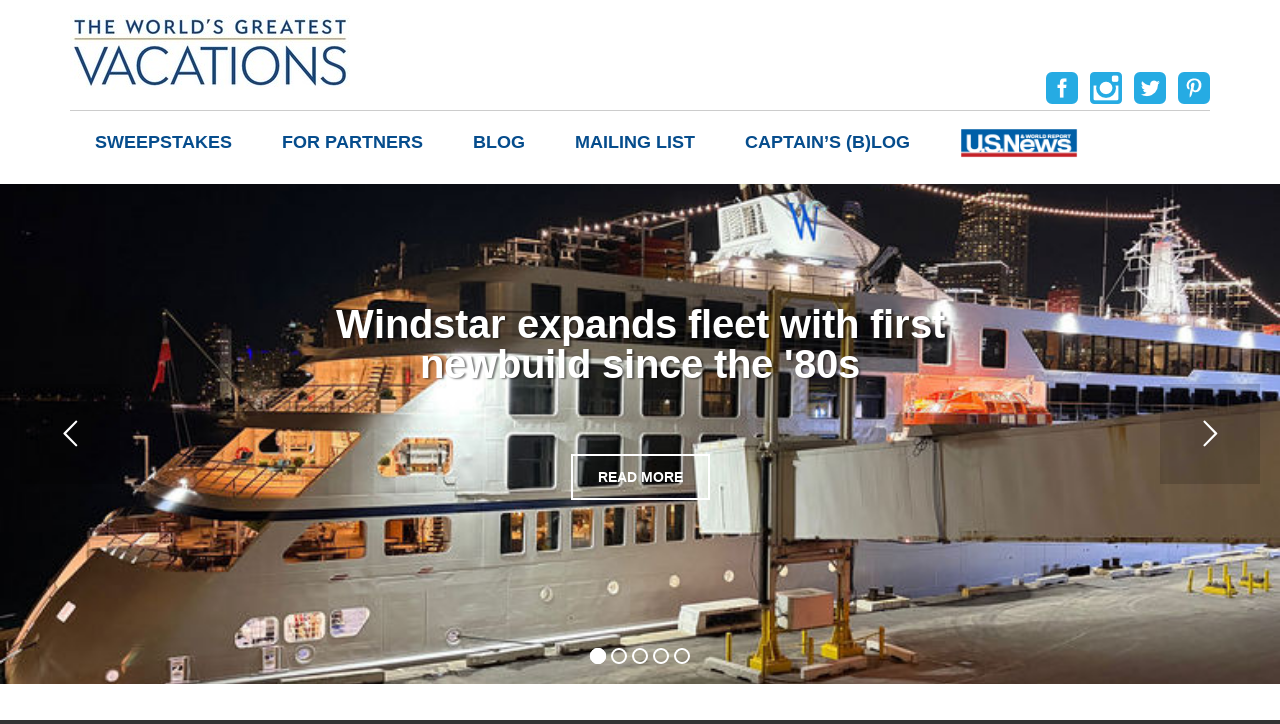

--- FILE ---
content_type: text/html; charset=UTF-8
request_url: https://www.theworldsgreatestvacations.com/?slide=09b_cruiseone
body_size: 19147
content:
<!DOCTYPE html>
<html lang="en-US"
	prefix="og: https://ogp.me/ns#" >
<head>
	<meta charset="UTF-8">
	<meta name="viewport" content="width=device-width">
	<title>The World&#039;s Greatest Vacations |</title>
	<link rel="profile" href="https://gmpg.org/xfn/11">
	<link rel="pingback" href="https://www.theworldsgreatestvacations.com/xmlrpc.php">
	<link rel="shortcut icon" href="https://www.theworldsgreatestvacations.com/wp-content/themes/twgv/favicon.ico" /> 
	<link href='https://fonts.googleapis.com/css?family=Montserrat:400,700' rel='stylesheet' type='text/css'>
	<link href='https://www.theworldsgreatestvacations.com/wp-content/themes/twgv/css/bootstrap.min.css' rel='stylesheet' media="screen">  
	 
	<!--[if lt IE 9]>
	<script src="https://www.theworldsgreatestvacations.com/wp-content/themes/twgv/js/html5.js"></script>
	<![endif]-->
	
	  
<!-- All In One SEO Pack 3.7.1[155,197] -->
<meta name="description"  content="The definitive resource for exclusive travel opportunities from only the world&#039;s greatest vacations. Valuable insider&#039;s information about the best vacation deals." />

<meta name="keywords"  content="Vacation" />
<link rel="next" href="https://www.theworldsgreatestvacations.com/page/2/?slide=09b_cruiseone" />

<script type="application/ld+json" class="aioseop-schema">{"@context":"https://schema.org","@graph":[{"@type":"Organization","@id":"https://www.theworldsgreatestvacations.com/#organization","url":"https://www.theworldsgreatestvacations.com/","name":"The World&#039;s Greatest Vacations","sameAs":[]},{"@type":"WebSite","@id":"https://www.theworldsgreatestvacations.com/#website","url":"https://www.theworldsgreatestvacations.com/","name":"The World&#039;s Greatest Vacations","publisher":{"@id":"https://www.theworldsgreatestvacations.com/#organization"}},{"@type":"WebPage","@id":"https://www.theworldsgreatestvacations.com#webpage","url":"https://www.theworldsgreatestvacations.com","inLanguage":"en-US","name":"The World&#039;s Greatest Vacations","isPartOf":{"@id":"https://www.theworldsgreatestvacations.com/#website"},"breadcrumb":{"@id":"https://www.theworldsgreatestvacations.com#breadcrumblist"},"description":"The definitive resource for exclusive travel opportunities from only the world&#039;s greatest vacations. Valuable insider&#039;s information about the best vacation deals.","about":{"@id":"https://www.theworldsgreatestvacations.com/#organization"}},{"@type":"BreadcrumbList","@id":"https://www.theworldsgreatestvacations.com#breadcrumblist","itemListElement":[{"@type":"ListItem","position":1,"item":{"@type":"WebPage","@id":"https://www.theworldsgreatestvacations.com/","url":"https://www.theworldsgreatestvacations.com/","name":"The World&#039;s Greatest Vacations"}}]}]}</script>
<link rel="canonical" href="https://www.theworldsgreatestvacations.com/" />
<meta property="og:type" content="website" />
<meta property="og:title" content="The World&#039;s Greatest Vacations" />
<meta property="og:url" content="https://www.theworldsgreatestvacations.com/" />
<meta property="og:site_name" content="The World&#039;s Greatest Vacations" />
<meta property="og:image" content="https://www.theworldsgreatestvacations.com/wp-content/uploads/2022/02/ca826e0e-9367-4d46-bfed-acb93a8bcb72.jpg" />
<meta property="og:image:width" content="1200" />
<meta property="og:image:height" content="630" />
<meta property="og:image:secure_url" content="https://www.theworldsgreatestvacations.com/wp-content/uploads/2022/02/ca826e0e-9367-4d46-bfed-acb93a8bcb72.jpg" />
<meta name="twitter:card" content="summary" />
<meta name="twitter:title" content="The World&#039;s Greatest Vacations" />
<meta name="twitter:image" content="https://www.theworldsgreatestvacations.com/wp-content/uploads/2022/02/ca826e0e-9367-4d46-bfed-acb93a8bcb72.jpg" />
			<script type="text/javascript" >
				window.ga=window.ga||function(){(ga.q=ga.q||[]).push(arguments)};ga.l=+new Date;
				ga('create', 'UA-35224426-1', 'auto');
				// Plugins
				
				ga('send', 'pageview');
			</script>
			<script async src="https://www.google-analytics.com/analytics.js"></script>
			<!-- All In One SEO Pack -->
<script type='text/javascript'>console.log('PixelYourSite Free version 7.2.0');</script>
<link rel='dns-prefetch' href='//www.theworldsgreatestvacations.com' />
<link rel='dns-prefetch' href='//s.w.org' />
		<script type="text/javascript">
			window._wpemojiSettings = {"baseUrl":"https:\/\/s.w.org\/images\/core\/emoji\/13.0.0\/72x72\/","ext":".png","svgUrl":"https:\/\/s.w.org\/images\/core\/emoji\/13.0.0\/svg\/","svgExt":".svg","source":{"concatemoji":"https:\/\/www.theworldsgreatestvacations.com\/wp-includes\/js\/wp-emoji-release.min.js?ver=5.5.3"}};
			!function(e,a,t){var r,n,o,i,p=a.createElement("canvas"),s=p.getContext&&p.getContext("2d");function c(e,t){var a=String.fromCharCode;s.clearRect(0,0,p.width,p.height),s.fillText(a.apply(this,e),0,0);var r=p.toDataURL();return s.clearRect(0,0,p.width,p.height),s.fillText(a.apply(this,t),0,0),r===p.toDataURL()}function l(e){if(!s||!s.fillText)return!1;switch(s.textBaseline="top",s.font="600 32px Arial",e){case"flag":return!c([127987,65039,8205,9895,65039],[127987,65039,8203,9895,65039])&&(!c([55356,56826,55356,56819],[55356,56826,8203,55356,56819])&&!c([55356,57332,56128,56423,56128,56418,56128,56421,56128,56430,56128,56423,56128,56447],[55356,57332,8203,56128,56423,8203,56128,56418,8203,56128,56421,8203,56128,56430,8203,56128,56423,8203,56128,56447]));case"emoji":return!c([55357,56424,8205,55356,57212],[55357,56424,8203,55356,57212])}return!1}function d(e){var t=a.createElement("script");t.src=e,t.defer=t.type="text/javascript",a.getElementsByTagName("head")[0].appendChild(t)}for(i=Array("flag","emoji"),t.supports={everything:!0,everythingExceptFlag:!0},o=0;o<i.length;o++)t.supports[i[o]]=l(i[o]),t.supports.everything=t.supports.everything&&t.supports[i[o]],"flag"!==i[o]&&(t.supports.everythingExceptFlag=t.supports.everythingExceptFlag&&t.supports[i[o]]);t.supports.everythingExceptFlag=t.supports.everythingExceptFlag&&!t.supports.flag,t.DOMReady=!1,t.readyCallback=function(){t.DOMReady=!0},t.supports.everything||(n=function(){t.readyCallback()},a.addEventListener?(a.addEventListener("DOMContentLoaded",n,!1),e.addEventListener("load",n,!1)):(e.attachEvent("onload",n),a.attachEvent("onreadystatechange",function(){"complete"===a.readyState&&t.readyCallback()})),(r=t.source||{}).concatemoji?d(r.concatemoji):r.wpemoji&&r.twemoji&&(d(r.twemoji),d(r.wpemoji)))}(window,document,window._wpemojiSettings);
		</script>
		<style type="text/css">
img.wp-smiley,
img.emoji {
	display: inline !important;
	border: none !important;
	box-shadow: none !important;
	height: 1em !important;
	width: 1em !important;
	margin: 0 .07em !important;
	vertical-align: -0.1em !important;
	background: none !important;
	padding: 0 !important;
}
</style>
	<link rel='stylesheet' id='bxslider-css-css'  href='https://www.theworldsgreatestvacations.com/wp-content/plugins/kiwi-logo-carousel/third-party/jquery.bxslider/jquery.bxslider.css?ver=5.5.3' type='text/css' media='' />
<link rel='stylesheet' id='kiwi-logo-carousel-styles-css'  href='https://www.theworldsgreatestvacations.com/wp-content/plugins/kiwi-logo-carousel/custom-styles.css?ver=5.5.3' type='text/css' media='' />
<link rel='stylesheet' id='sb_instagram_styles-css'  href='https://www.theworldsgreatestvacations.com/wp-content/plugins/instagram-feed/css/sbi-styles.min.css?ver=2.5.4' type='text/css' media='all' />
<link rel='stylesheet' id='wp-block-library-css'  href='https://www.theworldsgreatestvacations.com/wp-includes/css/dist/block-library/style.min.css?ver=5.5.3' type='text/css' media='all' />
<link rel='stylesheet' id='easy-facebook-likebox-custom-fonts-css'  href='https://www.theworldsgreatestvacations.com/wp-content/plugins/easy-facebook-likebox/frontend/assets/css/esf-custom-fonts.css?ver=5.5.3' type='text/css' media='all' />
<link rel='stylesheet' id='easy-facebook-likebox-popup-styles-css'  href='https://www.theworldsgreatestvacations.com/wp-content/plugins/easy-facebook-likebox/facebook/frontend/assets/css/magnific-popup.css?ver=6.0.1' type='text/css' media='all' />
<link rel='stylesheet' id='easy-facebook-likebox-frontend-css'  href='https://www.theworldsgreatestvacations.com/wp-content/plugins/easy-facebook-likebox/facebook/frontend/assets/css/easy-facebook-likebox-frontend.css?ver=6.0.1' type='text/css' media='all' />
<link rel='stylesheet' id='easy-facebook-likebox-customizer-style-css'  href='https://www.theworldsgreatestvacations.com/wp-admin/admin-ajax.php?action=easy-facebook-likebox-customizer-style&#038;ver=6.0.1' type='text/css' media='all' />
<link rel='stylesheet' id='meteor-slides-css'  href='https://www.theworldsgreatestvacations.com/wp-content/plugins/meteor-slides/css/meteor-slides.css?ver=1.0' type='text/css' media='all' />
<link rel='stylesheet' id='layout-style-css'  href='https://www.theworldsgreatestvacations.com/wp-content/plugins/omega-legacy/layout.css?ver=5.5.3' type='text/css' media='all' />
<link rel='stylesheet' id='rs-plugin-settings-css'  href='https://www.theworldsgreatestvacations.com/wp-content/plugins/revslider/public/assets/css/settings.css?ver=5.1.6' type='text/css' media='all' />
<style id='rs-plugin-settings-inline-css' type='text/css'>
#rs-demo-id {}
</style>
<link rel='stylesheet' id='topbar-css'  href='https://www.theworldsgreatestvacations.com/wp-content/plugins/top-bar/inc/../css/topbar_style.css?ver=5.5.3' type='text/css' media='all' />
<link rel='stylesheet' id='wp-lightbox-2.min.css-css'  href='https://www.theworldsgreatestvacations.com/wp-content/plugins/wp-lightbox-2/styles/lightbox.min.css?ver=1.3.4' type='text/css' media='all' />
<link rel='stylesheet' id='twentythirteen-style-css'  href='https://www.theworldsgreatestvacations.com/wp-content/themes/twgv/style.css?ver=2015-07-18' type='text/css' media='all' />
<link rel='stylesheet' id='dflip-icons-style-css'  href='https://www.theworldsgreatestvacations.com/wp-content/plugins/3d-flipbook-dflip-lite/assets/css/themify-icons.min.css?ver=1.7.3.8' type='text/css' media='all' />
<link rel='stylesheet' id='dflip-style-css'  href='https://www.theworldsgreatestvacations.com/wp-content/plugins/3d-flipbook-dflip-lite/assets/css/dflip.min.css?ver=1.7.3.8' type='text/css' media='all' />
<link rel='stylesheet' id='esf-custom-fonts-css'  href='https://www.theworldsgreatestvacations.com/wp-content/plugins/easy-facebook-likebox/frontend/assets/css/esf-custom-fonts.css?ver=5.5.3' type='text/css' media='all' />
<link rel='stylesheet' id='esf-insta-frontend-css'  href='https://www.theworldsgreatestvacations.com/wp-content/plugins/easy-facebook-likebox//instagram/frontend/assets/css/esf-insta-frontend.css?ver=5.5.3' type='text/css' media='all' />
<link rel='stylesheet' id='esf-insta-customizer-style-css'  href='https://www.theworldsgreatestvacations.com/wp-admin/admin-ajax.php?action=esf-insta-customizer-style&#038;ver=5.5.3' type='text/css' media='all' />
<link rel='stylesheet' id='tablepress-default-css'  href='https://www.theworldsgreatestvacations.com/wp-content/tablepress-combined.min.css?ver=11' type='text/css' media='all' />
<script type='text/javascript' src='https://www.theworldsgreatestvacations.com/wp-includes/js/jquery/jquery.js?ver=1.12.4-wp' id='jquery-core-js'></script>
<script type='text/javascript' src='https://www.theworldsgreatestvacations.com/wp-content/plugins/easy-facebook-likebox/facebook/frontend/assets/js/jquery.magnific-popup.min.js?ver=6.0.1' id='easy-facebook-likebox-popup-script-js'></script>
<script type='text/javascript' src='https://www.theworldsgreatestvacations.com/wp-content/plugins/easy-facebook-likebox/facebook/frontend/assets/js/jquery.cookie.js?ver=6.0.1' id='easy-facebook-likebox-cookie-script-js'></script>
<script type='text/javascript' id='easy-facebook-likebox-public-script-js-extra'>
/* <![CDATA[ */
var public_ajax = {"ajax_url":"https:\/\/www.theworldsgreatestvacations.com\/wp-admin\/admin-ajax.php","efbl_is_fb_pro":""};
/* ]]> */
</script>
<script type='text/javascript' src='https://www.theworldsgreatestvacations.com/wp-content/plugins/easy-facebook-likebox/facebook/frontend/assets/js/public.js?ver=6.0.1' id='easy-facebook-likebox-public-script-js'></script>
<script type='text/javascript' src='https://www.theworldsgreatestvacations.com/wp-content/plugins/meteor-slides/js/jquery.cycle.all.js?ver=5.5.3' id='jquery-cycle-js'></script>
<script type='text/javascript' src='https://www.theworldsgreatestvacations.com/wp-content/plugins/meteor-slides/js/jquery.metadata.v2.js?ver=5.5.3' id='jquery-metadata-js'></script>
<script type='text/javascript' src='https://www.theworldsgreatestvacations.com/wp-content/plugins/meteor-slides/js/jquery.touchwipe.1.1.1.js?ver=5.5.3' id='jquery-touchwipe-js'></script>
<script type='text/javascript' id='meteorslides-script-js-extra'>
/* <![CDATA[ */
var meteorslidessettings = {"meteorslideshowspeed":"2000","meteorslideshowduration":"5000","meteorslideshowheight":"450","meteorslideshowwidth":"700","meteorslideshowtransition":"scrollHorz"};
/* ]]> */
</script>
<script type='text/javascript' src='https://www.theworldsgreatestvacations.com/wp-content/plugins/meteor-slides/js/slideshow.js?ver=5.5.3' id='meteorslides-script-js'></script>
<script type='text/javascript' src='https://www.theworldsgreatestvacations.com/wp-content/plugins/revslider/public/assets/js/jquery.themepunch.tools.min.js?ver=5.1.6' id='tp-tools-js'></script>
<script type='text/javascript' src='https://www.theworldsgreatestvacations.com/wp-content/plugins/revslider/public/assets/js/jquery.themepunch.revolution.min.js?ver=5.1.6' id='revmin-js'></script>
<script type='text/javascript' id='topbar_frontjs-js-extra'>
/* <![CDATA[ */
var tpbr_settings = {"fixed":"fixed","user_who":"notloggedin","guests_or_users":"all","message":"Exclusive Luxury Travel Savings Coming to your mailbox soon!","status":"inactive","yn_button":"nobutton","color":"#00bbf5","button_text":"","button_url":"","button_behavior":"samewindow","is_admin_bar":"no","detect_sticky":"0"};
/* ]]> */
</script>
<script type='text/javascript' src='https://www.theworldsgreatestvacations.com/wp-content/plugins/top-bar/inc/../js/tpbr_front.min.js?ver=5.5.3' id='topbar_frontjs-js'></script>
<script type='text/javascript' src='https://www.theworldsgreatestvacations.com/wp-content/plugins/easy-facebook-likebox/frontend/assets/js/imagesloaded.pkgd.min.js?ver=5.5.3' id='imagesloaded.pkgd.min-js'></script>
<script type='text/javascript' id='esf-insta-public-js-extra'>
/* <![CDATA[ */
var esf_insta = {"ajax_url":"https:\/\/www.theworldsgreatestvacations.com\/wp-admin\/admin-ajax.php","version":"free","nonce":"426ead7253"};
/* ]]> */
</script>
<script type='text/javascript' src='https://www.theworldsgreatestvacations.com/wp-content/plugins/easy-facebook-likebox//instagram/frontend/assets/js/esf-insta-public.js?ver=1' id='esf-insta-public-js'></script>
<script type='text/javascript' src='https://www.theworldsgreatestvacations.com/wp-content/plugins/pixelyoursite/dist/scripts/jquery.bind-first-0.2.3.min.js?ver=5.5.3' id='jquery-bind-first-js'></script>
<script type='text/javascript' src='https://www.theworldsgreatestvacations.com/wp-content/plugins/pixelyoursite/dist/scripts/js.cookie-2.1.3.min.js?ver=2.1.3' id='js-cookie-js'></script>
<script type='text/javascript' id='pys-js-extra'>
/* <![CDATA[ */
var pysOptions = {"staticEvents":{"facebook":{"PageView":[{"params":[],"delay":0,"ids":[],"eventID":""}],"GeneralEvent":[{"params":{"post_type":"page","content_name":"The World&#039;s Greatest Vacations"},"delay":0,"ids":[],"eventID":""}]}},"dynamicEventsParams":[],"dynamicEventsTriggers":[],"facebook":{"pixelIds":["333095504981110"],"advancedMatching":[],"removeMetadata":false,"contentParams":{"post_type":"page","post_id":null,"content_name":"The World&#039;s Greatest Vacations"},"commentEventEnabled":true,"wooVariableAsSimple":false,"downloadEnabled":true,"formEventEnabled":true,"ajaxForServerEvent":true,"serverApiEnabled":false,"wooCRSendFromServer":false},"ga":{"trackingIds":["UA-35224426-1"],"enhanceLinkAttr":false,"anonimizeIP":false,"commentEventEnabled":true,"commentEventNonInteractive":false,"downloadEnabled":true,"downloadEventNonInteractive":false,"formEventEnabled":true,"crossDomainEnabled":false,"crossDomainAcceptIncoming":false,"crossDomainDomains":[]},"debug":"","siteUrl":"https:\/\/www.theworldsgreatestvacations.com","ajaxUrl":"https:\/\/www.theworldsgreatestvacations.com\/wp-admin\/admin-ajax.php","commonEventParams":{"domain":"www.theworldsgreatestvacations.com","user_roles":"guest","plugin":"PixelYourSite"},"commentEventEnabled":"1","downloadEventEnabled":"1","downloadExtensions":["","doc","exe","js","pdf","ppt","tgz","zip","xls"],"formEventEnabled":"1","gdpr":{"ajax_enabled":false,"all_disabled_by_api":false,"facebook_disabled_by_api":false,"analytics_disabled_by_api":false,"google_ads_disabled_by_api":false,"pinterest_disabled_by_api":false,"bing_disabled_by_api":false,"facebook_prior_consent_enabled":false,"analytics_prior_consent_enabled":true,"google_ads_prior_consent_enabled":null,"pinterest_prior_consent_enabled":true,"bing_prior_consent_enabled":true,"cookiebot_integration_enabled":false,"cookiebot_facebook_consent_category":"marketing","cookiebot_analytics_consent_category":"statistics","cookiebot_google_ads_consent_category":null,"cookiebot_pinterest_consent_category":"marketing","cookiebot_bing_consent_category":"marketing","ginger_integration_enabled":false,"cookie_notice_integration_enabled":false,"cookie_law_info_integration_enabled":false},"woo":{"enabled":false,"addToCartOnButtonEnabled":false,"addToCartOnButtonValueEnabled":false,"addToCartOnButtonValueOption":"price","removeFromCartEnabled":true,"removeFromCartSelector":".cart .product-remove .remove"},"edd":{"enabled":false,"addToCartOnButtonEnabled":false,"addToCartOnButtonValueEnabled":false,"addToCartOnButtonValueOption":"price","removeFromCartEnabled":true}};
/* ]]> */
</script>
<script type='text/javascript' src='https://www.theworldsgreatestvacations.com/wp-content/plugins/pixelyoursite/dist/scripts/public.js?ver=7.2.0' id='pys-js'></script>
<link rel="https://api.w.org/" href="https://www.theworldsgreatestvacations.com/wp-json/" /><link rel="EditURI" type="application/rsd+xml" title="RSD" href="https://www.theworldsgreatestvacations.com/xmlrpc.php?rsd" />
<link rel="wlwmanifest" type="application/wlwmanifest+xml" href="https://www.theworldsgreatestvacations.com/wp-includes/wlwmanifest.xml" /> 
<meta name="generator" content="WordPress 5.5.3" />
<meta property="fb:app_id" content="1035537356506492"/><script data-cfasync="false"> var dFlipLocation = "https://www.theworldsgreatestvacations.com/wp-content/plugins/3d-flipbook-dflip-lite/assets/"; var dFlipWPGlobal = {"text":{"toggleSound":"Turn on\/off Sound","toggleThumbnails":"Toggle Thumbnails","toggleOutline":"Toggle Outline\/Bookmark","previousPage":"Previous Page","nextPage":"Next Page","toggleFullscreen":"Toggle Fullscreen","zoomIn":"Zoom In","zoomOut":"Zoom Out","toggleHelp":"Toggle Help","singlePageMode":"Single Page Mode","doublePageMode":"Double Page Mode","downloadPDFFile":"Download PDF File","gotoFirstPage":"Goto First Page","gotoLastPage":"Goto Last Page","share":"Share","mailSubject":"I wanted you to see this FlipBook","mailBody":"Check out this site {{url}}","loading":"DearFlip: Loading "},"moreControls":"download,pageMode,startPage,endPage,sound","hideControls":"","scrollWheel":"true","backgroundColor":"#777","backgroundImage":"","height":"auto","paddingLeft":"20","paddingRight":"20","controlsPosition":"bottom","duration":800,"soundEnable":"true","enableDownload":"true","enableAnnotation":"false","enableAnalytics":"false","webgl":"true","hard":"none","maxTextureSize":"1600","rangeChunkSize":"524288","zoomRatio":1.5,"stiffness":3,"pageMode":"0","singlePageMode":"0","pageSize":"0","autoPlay":"false","autoPlayDuration":5000,"autoPlayStart":"false","linkTarget":"2","sharePrefix":"dearflip-"};</script><meta name="generator" content="Powered by Slider Revolution 5.1.6 - responsive, Mobile-Friendly Slider Plugin for WordPress with comfortable drag and drop interface." />
<link rel="icon" href="https://www.theworldsgreatestvacations.com/wp-content/uploads/2017/10/cropped-WGV-Icon-512-32x32.png" sizes="32x32" />
<link rel="icon" href="https://www.theworldsgreatestvacations.com/wp-content/uploads/2017/10/cropped-WGV-Icon-512-192x192.png" sizes="192x192" />
<link rel="apple-touch-icon" href="https://www.theworldsgreatestvacations.com/wp-content/uploads/2017/10/cropped-WGV-Icon-512-180x180.png" />
<meta name="msapplication-TileImage" content="https://www.theworldsgreatestvacations.com/wp-content/uploads/2017/10/cropped-WGV-Icon-512-270x270.png" />
  
	 
</head>

<body class="home blog wp-custom-logo layout-1c sidebar elementor-default elementor-kit-10240"> 
	<div id="page">
		<header id="top">
			<div class="container">
				<div id="logo">
					<a href="https://www.theworldsgreatestvacations.com/" title="The World&#039;s Greatest Vacations" rel="home"><img src="https://www.theworldsgreatestvacations.com/wp-content/themes/twgv/images/wgv-logo_2.jpg" alt="The World&#039;s Greatest Vacations" /></a>
				</div>  	
				<div class="navi">	<aside class="widget">			<div class="textwidget"><a href="https://www.facebook.com/theworldsgreatestvacations" target="_blank" rel="noopener noreferrer"><img src="https://www.theworldsgreatestvacations.com/wp-content/uploads/2016/03/fb-1.png" alt="" /></a>

<a href="https://www.instagram.com/luxuryworldtraveler/" target="_blank" rel="noopener noreferrer"><img src="https://www.theworldsgreatestvacations.com/wp-content/uploads/2016/03/ins.png" alt="" /></a>

<a href="https://twitter.com/TWGVacations" target="_blank" rel="noopener noreferrer"><img src="https://www.theworldsgreatestvacations.com/wp-content/uploads/2016/03/tw.png" alt="" /></a>

<a href="https://www.pinterest.com/twgvacations/" target="_blank" rel="noopener noreferrer"><img src="https://www.theworldsgreatestvacations.com/wp-content/uploads/2016/03/pin.png" alt="" /></a></div>
		</aside></div>	
				<nav id="site-navigation" class="navigation main-navigation" role="navigation">
					<button class="menu-toggle">Menu</button>
					<a class="screen-reader-text skip-link" href="#content" title="Skip to content">Skip to content</a>
					<div class="menu-main-container"><ul id="menu-main" class="nav-menu"><li id="menu-item-11084" class="menu-item menu-item-type-post_type menu-item-object-page menu-item-11084"><a href="https://www.theworldsgreatestvacations.com/sweepstakes/">Sweepstakes</a></li>
<li id="menu-item-10533" class="menu-item menu-item-type-custom menu-item-object-custom menu-item-10533"><a href="https://theworldsgreatestmarketing.com/">For Partners</a></li>
<li id="menu-item-6279" class="menu-item menu-item-type-taxonomy menu-item-object-category menu-item-6279"><a href="https://www.theworldsgreatestvacations.com/category/blog/">Blog</a></li>
<li id="menu-item-7833" class="menu-item menu-item-type-post_type menu-item-object-page menu-item-7833"><a href="https://www.theworldsgreatestvacations.com/mailing-list/">Mailing List</a></li>
<li id="menu-item-8746" class="menu-item menu-item-type-taxonomy menu-item-object-category menu-item-8746"><a href="https://www.theworldsgreatestvacations.com/category/blog/queen-mary-2-captain-philpotts-monthly-column/">Captain&#8217;s (b)log</a></li>
<li id="menu-item-7473" class="menu-item menu-item-type-taxonomy menu-item-object-category menu-item-7473"><a href="https://www.theworldsgreatestvacations.com/category/usnews/"><img src="https://www.theworldsgreatestvacations.com/wp-content/uploads/2012/09/USNews-logo-RGB-260.png" width="118" height="30" style="margin-top:-5px" /></a></li>
</ul></div>				</nav>
			</div>
		</header> 
	<section class="slider">
		
<div id="rev_slider_1_1_wrapper" class="rev_slider_wrapper fullwidthbanner-container" style="margin:0px auto;background-color:transparent;padding:0px;margin-top:0px;margin-bottom:0px;">
<!-- START REVOLUTION SLIDER 5.1.6 fullwidth mode -->
	<div id="rev_slider_1_1" class="rev_slider fullwidthabanner" style="display:none;" data-version="5.1.6">
<ul>	<!-- SLIDE  -->
	<li data-index="rs-12257" data-transition="fade" data-slotamount="default" data-hideafterloop="0" data-hideslideonmobile="off"  data-easein="default" data-easeout="default" data-masterspeed="300"  data-thumb="https://www.theworldsgreatestvacations.com/wp-content/uploads/2026/01/Windstar-expands-fleet-with-first-newbuild-since-t-100x50.png"  data-rotate="0"  data-saveperformance="off"  data-title="Windstar expands fleet with first newbuild since the &#8217;80s" data-param1="" data-param2="" data-param3="" data-param4="" data-param5="" data-param6="" data-param7="" data-param8="" data-param9="" data-param10="" data-description="">
		<!-- MAIN IMAGE -->
		<img src="https://www.theworldsgreatestvacations.com/wp-content/uploads/2026/01/Windstar-expands-fleet-with-first-newbuild-since-t.png"  alt="The Star Seeker docked at PortMiami on Jan 15. Photo Credit: Tom Stieghorst"  width="780" height="440" data-bgposition="center center" data-bgfit="cover" data-bgrepeat="no-repeat" class="rev-slidebg" data-no-retina>
		<!-- LAYERS -->

		<!-- LAYER NR. 1 -->
		<div class="tp-caption   tp-resizeme" 
			 id="slide-12257-layer-1" 
			 data-x="center" data-hoffset="" 
			 data-y="120" 
						data-width="['750']"
			data-height="['auto']"
			data-transform_idle="o:1;"
 
			 data-transform_in="opacity:0;s:300;e:Power2.easeInOut;" 
			 data-transform_out="opacity:0;s:300;s:300;" 
			data-start="500" 
			data-splitin="none" 
			data-splitout="none" 
			data-responsive_offset="on" 

			
			style="z-index: 5; min-width: 750px; max-width: 750px; white-space: normal; font-size: 40px; line-height: 40px; font-weight: 700; color: rgba(255, 255, 255, 1.00);text-align:center;text-shadow:2px 1px 2px rgba(0, 0, 0, 0.5);">Windstar expands fleet with first newbuild since the '80s 
		</div>

		<!-- LAYER NR. 2 -->
		<div class="tp-caption   tp-resizeme" 
			 id="slide-12257-layer-4" 
			 data-x="center" data-hoffset="" 
			 data-y="270" 
						data-width="['auto']"
			data-height="['auto']"
			data-transform_idle="o:1;"
 
			 data-transform_in="opacity:0;s:300;e:Power2.easeInOut;" 
			 data-transform_out="opacity:0;s:300;s:300;" 
			data-start="500" 
			data-splitin="none" 
			data-splitout="none" 
			data-responsive_offset="on" 

			
			style="z-index: 6; white-space: nowrap; font-size: 20px; line-height: 22px; font-weight: 400; color: rgba(255, 255, 255, 1.00);"><a href="https://www.theworldsgreatestvacations.com/blog/windstar-expands-fleet-with-first-newbuild-since-the-80s/" class="button">READ MORE</a> 
		</div>
	</li>
	<!-- SLIDE  -->
	<li data-index="rs-12253" data-transition="fade" data-slotamount="default" data-hideafterloop="0" data-hideslideonmobile="off"  data-easein="default" data-easeout="default" data-masterspeed="300"  data-thumb="https://www.theworldsgreatestvacations.com/wp-content/uploads/2026/01/119-1-100x50.png"  data-rotate="0"  data-saveperformance="off"  data-title="Sun Without the Spectacle: Refined Winter Escapes for Travelers Who Value Space" data-param1="" data-param2="" data-param3="" data-param4="" data-param5="" data-param6="" data-param7="" data-param8="" data-param9="" data-param10="" data-description="">
		<!-- MAIN IMAGE -->
		<img src="https://www.theworldsgreatestvacations.com/wp-content/uploads/2026/01/119-1.png"  alt="Sunrise over a quiet Mediterranean cliffside village with pastel architecture and calm sea, capturing a refined January travel experience without crowds."  width="1536" height="1024" data-bgposition="center center" data-bgfit="cover" data-bgrepeat="no-repeat" class="rev-slidebg" data-no-retina>
		<!-- LAYERS -->

		<!-- LAYER NR. 1 -->
		<div class="tp-caption   tp-resizeme" 
			 id="slide-12253-layer-1" 
			 data-x="center" data-hoffset="" 
			 data-y="120" 
						data-width="['750']"
			data-height="['auto']"
			data-transform_idle="o:1;"
 
			 data-transform_in="opacity:0;s:300;e:Power2.easeInOut;" 
			 data-transform_out="opacity:0;s:300;s:300;" 
			data-start="500" 
			data-splitin="none" 
			data-splitout="none" 
			data-responsive_offset="on" 

			
			style="z-index: 5; min-width: 750px; max-width: 750px; white-space: normal; font-size: 40px; line-height: 40px; font-weight: 700; color: rgba(255, 255, 255, 1.00);text-align:center;text-shadow:2px 1px 2px rgba(0, 0, 0, 0.5);">Sun Without the Spectacle: Refined Winter Escapes for Travelers Who Value Space 
		</div>

		<!-- LAYER NR. 2 -->
		<div class="tp-caption   tp-resizeme" 
			 id="slide-12253-layer-4" 
			 data-x="center" data-hoffset="" 
			 data-y="270" 
						data-width="['auto']"
			data-height="['auto']"
			data-transform_idle="o:1;"
 
			 data-transform_in="opacity:0;s:300;e:Power2.easeInOut;" 
			 data-transform_out="opacity:0;s:300;s:300;" 
			data-start="500" 
			data-splitin="none" 
			data-splitout="none" 
			data-responsive_offset="on" 

			
			style="z-index: 6; white-space: nowrap; font-size: 20px; line-height: 22px; font-weight: 400; color: rgba(255, 255, 255, 1.00);"><a href="https://www.theworldsgreatestvacations.com/blog/sun-without-the-spectacle-refined-winter-escapes-for-travelers-who-value-space/" class="button">READ MORE</a> 
		</div>
	</li>
	<!-- SLIDE  -->
	<li data-index="rs-12248" data-transition="fade" data-slotamount="default" data-hideafterloop="0" data-hideslideonmobile="off"  data-easein="default" data-easeout="default" data-masterspeed="300"  data-thumb=""  data-rotate="0"  data-saveperformance="off"  data-title="Mitsui Ocean Cruises Offers an Update at CruiseWorld 2025" data-param1="" data-param2="" data-param3="" data-param4="" data-param5="" data-param6="" data-param7="" data-param8="" data-param9="" data-param10="" data-description="">
		<!-- MAIN IMAGE -->
		<img src="https://www.theworldsgreatestvacations.com/wp-content/plugins/revslider/admin/assets/images/transparent.png"  alt=""  data-bgposition="center center" data-bgfit="cover" data-bgrepeat="no-repeat" class="rev-slidebg" data-no-retina>
		<!-- LAYERS -->

		<!-- LAYER NR. 1 -->
		<div class="tp-caption   tp-resizeme" 
			 id="slide-12248-layer-1" 
			 data-x="center" data-hoffset="" 
			 data-y="120" 
						data-width="['750']"
			data-height="['auto']"
			data-transform_idle="o:1;"
 
			 data-transform_in="opacity:0;s:300;e:Power2.easeInOut;" 
			 data-transform_out="opacity:0;s:300;s:300;" 
			data-start="500" 
			data-splitin="none" 
			data-splitout="none" 
			data-responsive_offset="on" 

			
			style="z-index: 5; min-width: 750px; max-width: 750px; white-space: normal; font-size: 40px; line-height: 40px; font-weight: 700; color: rgba(255, 255, 255, 1.00);text-align:center;text-shadow:2px 1px 2px rgba(0, 0, 0, 0.5);">Mitsui Ocean Cruises Offers an Update at CruiseWorld 2025 
		</div>

		<!-- LAYER NR. 2 -->
		<div class="tp-caption   tp-resizeme" 
			 id="slide-12248-layer-4" 
			 data-x="center" data-hoffset="" 
			 data-y="270" 
						data-width="['auto']"
			data-height="['auto']"
			data-transform_idle="o:1;"
 
			 data-transform_in="opacity:0;s:300;e:Power2.easeInOut;" 
			 data-transform_out="opacity:0;s:300;s:300;" 
			data-start="500" 
			data-splitin="none" 
			data-splitout="none" 
			data-responsive_offset="on" 

			
			style="z-index: 6; white-space: nowrap; font-size: 20px; line-height: 22px; font-weight: 400; color: rgba(255, 255, 255, 1.00);"><a href="https://www.theworldsgreatestvacations.com/blog/mitsui-ocean-cruises-offers-an-update-at-cruiseworld-2025/" class="button">READ MORE</a> 
		</div>
	</li>
	<!-- SLIDE  -->
	<li data-index="rs-12245" data-transition="fade" data-slotamount="default" data-hideafterloop="0" data-hideslideonmobile="off"  data-easein="default" data-easeout="default" data-masterspeed="300"  data-thumb="https://www.theworldsgreatestvacations.com/wp-content/uploads/2026/01/12-100x50.png"  data-rotate="0"  data-saveperformance="off"  data-title="Quiet Season, Elevated Experience: Why January Is the Smartest Month to Travel in Luxury" data-param1="" data-param2="" data-param3="" data-param4="" data-param5="" data-param6="" data-param7="" data-param8="" data-param9="" data-param10="" data-description="">
		<!-- MAIN IMAGE -->
		<img src="https://www.theworldsgreatestvacations.com/wp-content/uploads/2026/01/12.png"  alt="A serene luxury destination in January, showcasing open space, refined architecture, and a calm atmosphere free of crowds."  width="1536" height="1024" data-bgposition="center center" data-bgfit="cover" data-bgrepeat="no-repeat" class="rev-slidebg" data-no-retina>
		<!-- LAYERS -->

		<!-- LAYER NR. 1 -->
		<div class="tp-caption   tp-resizeme" 
			 id="slide-12245-layer-1" 
			 data-x="center" data-hoffset="" 
			 data-y="120" 
						data-width="['750']"
			data-height="['auto']"
			data-transform_idle="o:1;"
 
			 data-transform_in="opacity:0;s:300;e:Power2.easeInOut;" 
			 data-transform_out="opacity:0;s:300;s:300;" 
			data-start="500" 
			data-splitin="none" 
			data-splitout="none" 
			data-responsive_offset="on" 

			
			style="z-index: 5; min-width: 750px; max-width: 750px; white-space: normal; font-size: 40px; line-height: 40px; font-weight: 700; color: rgba(255, 255, 255, 1.00);text-align:center;text-shadow:2px 1px 2px rgba(0, 0, 0, 0.5);">Quiet Season, Elevated Experience: Why January Is the Smartest Month to Travel in Luxury 
		</div>

		<!-- LAYER NR. 2 -->
		<div class="tp-caption   tp-resizeme" 
			 id="slide-12245-layer-4" 
			 data-x="center" data-hoffset="" 
			 data-y="270" 
						data-width="['auto']"
			data-height="['auto']"
			data-transform_idle="o:1;"
 
			 data-transform_in="opacity:0;s:300;e:Power2.easeInOut;" 
			 data-transform_out="opacity:0;s:300;s:300;" 
			data-start="500" 
			data-splitin="none" 
			data-splitout="none" 
			data-responsive_offset="on" 

			
			style="z-index: 6; white-space: nowrap; font-size: 20px; line-height: 22px; font-weight: 400; color: rgba(255, 255, 255, 1.00);"><a href="https://www.theworldsgreatestvacations.com/blog/quiet-season-elevated-experience-why-january-is-the-smartest-month-to-travel-in-luxury/" class="button">READ MORE</a> 
		</div>
	</li>
	<!-- SLIDE  -->
	<li data-index="rs-12242" data-transition="fade" data-slotamount="default" data-hideafterloop="0" data-hideslideonmobile="off"  data-easein="default" data-easeout="default" data-masterspeed="300"  data-thumb="https://www.theworldsgreatestvacations.com/wp-content/uploads/2026/01/After-Eastern-Caribbean-airspace-closure-the-indus-100x50.png"  data-rotate="0"  data-saveperformance="off"  data-title="After Eastern Caribbean airspace closure, the industry assists stranded travelers" data-param1="" data-param2="" data-param3="" data-param4="" data-param5="" data-param6="" data-param7="" data-param8="" data-param9="" data-param10="" data-description="">
		<!-- MAIN IMAGE -->
		<img src="https://www.theworldsgreatestvacations.com/wp-content/uploads/2026/01/After-Eastern-Caribbean-airspace-closure-the-indus.png"  alt="Airlines have added flights in San Juan and elsewhere in the Caribbean to get stranded travelers home. Photo Credit: Darryl Brooks/Shutterstock"  width="2000" height="1125" data-bgposition="center center" data-bgfit="cover" data-bgrepeat="no-repeat" class="rev-slidebg" data-no-retina>
		<!-- LAYERS -->

		<!-- LAYER NR. 1 -->
		<div class="tp-caption   tp-resizeme" 
			 id="slide-12242-layer-1" 
			 data-x="center" data-hoffset="" 
			 data-y="120" 
						data-width="['750']"
			data-height="['auto']"
			data-transform_idle="o:1;"
 
			 data-transform_in="opacity:0;s:300;e:Power2.easeInOut;" 
			 data-transform_out="opacity:0;s:300;s:300;" 
			data-start="500" 
			data-splitin="none" 
			data-splitout="none" 
			data-responsive_offset="on" 

			
			style="z-index: 5; min-width: 750px; max-width: 750px; white-space: normal; font-size: 40px; line-height: 40px; font-weight: 700; color: rgba(255, 255, 255, 1.00);text-align:center;text-shadow:2px 1px 2px rgba(0, 0, 0, 0.5);">After Eastern Caribbean airspace closure, the industry assists stranded travelers 
		</div>

		<!-- LAYER NR. 2 -->
		<div class="tp-caption   tp-resizeme" 
			 id="slide-12242-layer-4" 
			 data-x="center" data-hoffset="" 
			 data-y="270" 
						data-width="['auto']"
			data-height="['auto']"
			data-transform_idle="o:1;"
 
			 data-transform_in="opacity:0;s:300;e:Power2.easeInOut;" 
			 data-transform_out="opacity:0;s:300;s:300;" 
			data-start="500" 
			data-splitin="none" 
			data-splitout="none" 
			data-responsive_offset="on" 

			
			style="z-index: 6; white-space: nowrap; font-size: 20px; line-height: 22px; font-weight: 400; color: rgba(255, 255, 255, 1.00);"><a href="https://www.theworldsgreatestvacations.com/blog/after-eastern-caribbean-airspace-closure-the-industry-assists-stranded-travelers/" class="button">READ MORE</a> 
		</div>
	</li>
</ul>
<div class="tp-bannertimer tp-bottom" style="visibility: hidden !important;"></div>	</div>
<script>var htmlDiv = document.getElementById("rs-plugin-settings-inline-css"); var htmlDivCss="";
				if(htmlDiv) {
					htmlDiv.innerHTML = htmlDiv.innerHTML + htmlDivCss;
				}else{
					var htmlDiv = document.createElement("div");
					htmlDiv.innerHTML = "<style>" + htmlDivCss + "</style>";
					document.getElementsByTagName("head")[0].appendChild(htmlDiv.childNodes[0]);
				}
			</script>
		<script type="text/javascript">
						/******************************************
				-	PREPARE PLACEHOLDER FOR SLIDER	-
			******************************************/

			var setREVStartSize=function(){
				try{var e=new Object,i=jQuery(window).width(),t=9999,r=0,n=0,l=0,f=0,s=0,h=0;
					e.c = jQuery('#rev_slider_1_1');
					e.gridwidth = [1240];
					e.gridheight = [500];
							
					e.sliderLayout = "fullwidth";
					if(e.responsiveLevels&&(jQuery.each(e.responsiveLevels,function(e,f){f>i&&(t=r=f,l=e),i>f&&f>r&&(r=f,n=e)}),t>r&&(l=n)),f=e.gridheight[l]||e.gridheight[0]||e.gridheight,s=e.gridwidth[l]||e.gridwidth[0]||e.gridwidth,h=i/s,h=h>1?1:h,f=Math.round(h*f),"fullscreen"==e.sliderLayout){var u=(e.c.width(),jQuery(window).height());if(void 0!=e.fullScreenOffsetContainer){var c=e.fullScreenOffsetContainer.split(",");if (c) jQuery.each(c,function(e,i){u=jQuery(i).length>0?u-jQuery(i).outerHeight(!0):u}),e.fullScreenOffset.split("%").length>1&&void 0!=e.fullScreenOffset&&e.fullScreenOffset.length>0?u-=jQuery(window).height()*parseInt(e.fullScreenOffset,0)/100:void 0!=e.fullScreenOffset&&e.fullScreenOffset.length>0&&(u-=parseInt(e.fullScreenOffset,0))}f=u}else void 0!=e.minHeight&&f<e.minHeight&&(f=e.minHeight);e.c.closest(".rev_slider_wrapper").css({height:f})
					
				}catch(d){console.log("Failure at Presize of Slider:"+d)}
			};
						
				
			setREVStartSize();
			function revslider_showDoubleJqueryError(sliderID) {
					var errorMessage = "Revolution Slider Error: You have some jquery.js library include that comes after the revolution files js include.";
					errorMessage += "<br> This includes make eliminates the revolution slider libraries, and make it not work.";
					errorMessage += "<br><br> To fix it you can:<br>&nbsp;&nbsp;&nbsp; 1. In the Slider Settings -> Troubleshooting set option:  <strong><b>Put JS Includes To Body</b></strong> option to true.";
					errorMessage += "<br>&nbsp;&nbsp;&nbsp; 2. Find the double jquery.js include and remove it.";
					errorMessage = "<span style='font-size:16px;color:#BC0C06;'>" + errorMessage + "</span>";
						jQuery(sliderID).show().html(errorMessage);
				}
						var tpj=jQuery;
			
			var revapi1;
			tpj(document).ready(function() {
				if(tpj("#rev_slider_1_1").revolution == undefined){
					revslider_showDoubleJqueryError("#rev_slider_1_1");
				}else{
					revapi1 = tpj("#rev_slider_1_1").show().revolution({
						sliderType:"standard",
jsFileLocation:"//www.theworldsgreatestvacations.com/wp-content/plugins/revslider/public/assets/js/",
						sliderLayout:"fullwidth",
						dottedOverlay:"none",
						delay:9000,
						navigation: {
							keyboardNavigation:"off",
							keyboard_direction: "horizontal",
							mouseScrollNavigation:"off",
							onHoverStop:"off",
							arrows: {
								style:"hades",
								enable:true,
								hide_onmobile:false,
								hide_onleave:false,
								tmp:'<div class="tp-arr-allwrapper">	<div class="tp-arr-imgholder"></div></div>',
								left: {
									h_align:"left",
									v_align:"center",
									h_offset:20,
									v_offset:0
								},
								right: {
									h_align:"right",
									v_align:"center",
									h_offset:20,
									v_offset:0
								}
							}
							,
							bullets: {
								enable:true,
								hide_onmobile:false,
								style:"hermes",
								hide_onleave:false,
								direction:"horizontal",
								h_align:"center",
								v_align:"bottom",
								h_offset:0,
								v_offset:20,
								space:5,
								tmp:''
							}
						},
						visibilityLevels:[1240,1024,778,480],
						gridwidth:1240,
						gridheight:500,
						lazyType:"none",
						shadow:0,
						spinner:"spinner0",
						stopLoop:"off",
						stopAfterLoops:-1,
						stopAtSlide:-1,
						shuffle:"off",
						autoHeight:"off",
						disableProgressBar:"on",
						hideThumbsOnMobile:"off",
						hideSliderAtLimit:0,
						hideCaptionAtLimit:0,
						hideAllCaptionAtLilmit:0,
						debugMode:false,
						fallbacks: {
							simplifyAll:"off",
							nextSlideOnWindowFocus:"off",
							disableFocusListener:false,
						}
					});
				}
			});	/*ready*/
		</script>
		<script>
					var htmlDivCss = unescape(".hades.tparrows%20%7B%0A%09cursor%3Apointer%3B%0A%09background%3A%23000%3B%0A%09background%3Argba%280%2C0%2C0%2C0.15%29%3B%0A%09width%3A100px%3B%0A%09height%3A100px%3B%0A%09position%3Aabsolute%3B%0A%09display%3Ablock%3B%0A%09z-index%3A100%3B%0A%7D%0A%0A.hades.tparrows%3Abefore%20%7B%0A%09font-family%3A%20%22revicons%22%3B%0A%09font-size%3A30px%3B%0A%09color%3A%23fff%3B%0A%09display%3Ablock%3B%0A%09line-height%3A%20100px%3B%0A%09text-align%3A%20center%3B%0A%20%20transition%3A%20background%200.3s%2C%20color%200.3s%3B%0A%7D%0A.hades.tparrows.tp-leftarrow%3Abefore%20%7B%0A%09content%3A%20%22%5Ce824%22%3B%0A%7D%0A.hades.tparrows.tp-rightarrow%3Abefore%20%7B%0A%09content%3A%20%22%5Ce825%22%3B%0A%7D%0A%0A.hades.tparrows%3Ahover%3Abefore%20%7B%0A%20%20%20color%3A%23aaa%3B%0A%20%20%20background%3A%23fff%3B%0A%20%20%20background%3Argba%28255%2C255%2C255%2C1%29%3B%0A%20%7D%0A.hades%20.tp-arr-allwrapper%20%7B%0A%20%20position%3Aabsolute%3B%0A%20%20left%3A100%25%3B%0A%20%20top%3A0px%3B%0A%20%20background%3A%23888%3B%20%0A%20%20width%3A100px%3Bheight%3A100px%3B%0A%20%20-webkit-transition%3A%20all%200.3s%3B%0A%20%20transition%3A%20all%200.3s%3B%0A%20%20-ms-filter%3A%20%22progid%3Adximagetransform.microsoft.alpha%28opacity%3D0%29%22%3B%0A%20%20filter%3A%20alpha%28opacity%3D0%29%3B%0A%20%20-moz-opacity%3A%200.0%3B%0A%20%20-khtml-opacity%3A%200.0%3B%0A%20%20opacity%3A%200.0%3B%0A%20%20-webkit-transform%3A%20rotatey%28-90deg%29%3B%0A%20%20transform%3A%20rotatey%28-90deg%29%3B%0A%20%20-webkit-transform-origin%3A%200%25%2050%25%3B%0A%20%20transform-origin%3A%200%25%2050%25%3B%0A%7D%0A.hades.tp-rightarrow%20.tp-arr-allwrapper%20%7B%0A%20%20%20left%3Aauto%3B%0A%20%20%20right%3A100%25%3B%0A%20%20%20-webkit-transform-origin%3A%20100%25%2050%25%3B%0A%20%20transform-origin%3A%20100%25%2050%25%3B%0A%20%20%20-webkit-transform%3A%20rotatey%2890deg%29%3B%0A%20%20transform%3A%20rotatey%2890deg%29%3B%0A%7D%0A%0A.hades%3Ahover%20.tp-arr-allwrapper%20%7B%0A%20%20%20-ms-filter%3A%20%22progid%3Adximagetransform.microsoft.alpha%28opacity%3D100%29%22%3B%0A%20%20filter%3A%20alpha%28opacity%3D100%29%3B%0A%20%20-moz-opacity%3A%201%3B%0A%20%20-khtml-opacity%3A%201%3B%0A%20%20opacity%3A%201%3B%20%20%0A%20%20%20%20-webkit-transform%3A%20rotatey%280deg%29%3B%0A%20%20transform%3A%20rotatey%280deg%29%3B%0A%0A%20%7D%0A%20%20%20%20%0A.hades%20.tp-arr-iwrapper%20%7B%0A%7D%0A.hades%20.tp-arr-imgholder%20%7B%0A%20%20background-size%3Acover%3B%0A%20%20position%3Aabsolute%3B%0A%20%20top%3A0px%3Bleft%3A0px%3B%0A%20%20width%3A100%25%3Bheight%3A100%25%3B%0A%7D%0A.hades%20.tp-arr-titleholder%20%7B%0A%7D%0A.hades%20.tp-arr-subtitleholder%20%7B%0A%7D%0A%0A.hermes.tp-bullets%20%7B%0A%7D%0A%0A.hermes%20.tp-bullet%20%7B%0A%20%20%20%20overflow%3Ahidden%3B%0A%20%20%20%20border-radius%3A50%25%3B%0A%20%20%20%20width%3A16px%3B%0A%20%20%20%20height%3A16px%3B%0A%20%20%20%20background-color%3A%20rgba%280%2C%200%2C%200%2C%200%29%3B%0A%20%20%20%20box-shadow%3A%20inset%200%200%200%202px%20%23FFF%3B%0A%20%20%20%20-webkit-transition%3A%20background%200.3s%20ease%3B%0A%20%20%20%20transition%3A%20background%200.3s%20ease%3B%0A%20%20%20%20position%3Aabsolute%3B%0A%7D%0A%0A.hermes%20.tp-bullet%3Ahover%20%7B%0A%09%20%20background-color%3A%20rgba%280%2C%200%2C%200%2C%200.2%29%3B%0A%7D%0A.hermes%20.tp-bullet%3Aafter%20%7B%0A%20%20content%3A%20%27%20%27%3B%0A%20%20position%3A%20absolute%3B%0A%20%20bottom%3A%200%3B%0A%20%20height%3A%200%3B%0A%20%20left%3A%200%3B%0A%20%20width%3A%20100%25%3B%0A%20%20background-color%3A%20%23FFF%3B%0A%20%20box-shadow%3A%200%200%201px%20%23FFF%3B%0A%20%20-webkit-transition%3A%20height%200.3s%20ease%3B%0A%20%20transition%3A%20height%200.3s%20ease%3B%0A%7D%0A.hermes%20.tp-bullet.selected%3Aafter%20%7B%0A%20%20height%3A100%25%3B%0A%7D%0A%0A");
					var htmlDiv = document.getElementById('rs-plugin-settings-inline-css');
					if(htmlDiv) {
						htmlDiv.innerHTML = htmlDiv.innerHTML + htmlDivCss;
					}
					else{
						var htmlDiv = document.createElement('div');
						htmlDiv.innerHTML = '<style>' + htmlDivCss + '</style>';
						document.getElementsByTagName('head')[0].appendChild(htmlDiv.childNodes[0]);
					}
				  </script>
				</div><!-- END REVOLUTION SLIDER -->	</section>
	<section class="container row-padding">
		<div class="row">
			<div class="col-md-8">
				<div class="row">
											

	
	<div class="col-md-12 artykul padding-bottom">
			<div class="row">
				<div class="col-md-5">
					<div class="entry-thumbnail">
						<a href="https://www.theworldsgreatestvacations.com/blog/windstar-expands-fleet-with-first-newbuild-since-the-80s/" class="thumbnail-wrapper"><img width="360" height="270" src="https://www.theworldsgreatestvacations.com/wp-content/uploads/2026/01/Windstar-expands-fleet-with-first-newbuild-since-t-360x270.png" class="attachment-post-thumbnail size-post-thumbnail wp-post-image" alt="The Star Seeker docked at PortMiami on Jan 15. Photo Credit: Tom Stieghorst" loading="lazy" /></a>					</div>
				</div>
				<div class="col-md-7">
					<h5 class="entry-title"><a href="https://www.theworldsgreatestvacations.com/blog/windstar-expands-fleet-with-first-newbuild-since-the-80s/">Windstar expands fleet with first newbuild since the &#8217;80s</a></h5>
					
					<span class="icon-date">2026-01-19</span>
					
					<p>Windstar Cruises on Jan. 15 christened its first newbuild in nearly 40 years, marking a critical expansion of the small-ship line. The Star Seeker, equipped to carry 224 passengers, is now grouped with Windstar&#8217;s Star-class ships that don&#8217;t feature sail propulsion (Star Breeze, Star Pride and Star Legend). On Dec. 28, the ship embarked on [&hellip;]</p>
					<a href="https://www.theworldsgreatestvacations.com/blog/windstar-expands-fleet-with-first-newbuild-since-the-80s/" class="button" style="display:inline-block;">READ MORE</a>
				</div>
			</div>
	</div>
											

	
	<div class="col-md-12 artykul padding-bottom">
			<div class="row">
				<div class="col-md-5">
					<div class="entry-thumbnail">
						<a href="https://www.theworldsgreatestvacations.com/blog/sun-without-the-spectacle-refined-winter-escapes-for-travelers-who-value-space/" class="thumbnail-wrapper"><img width="360" height="270" src="https://www.theworldsgreatestvacations.com/wp-content/uploads/2026/01/119-1-360x270.png" class="attachment-post-thumbnail size-post-thumbnail wp-post-image" alt="Sunrise over a quiet Mediterranean cliffside village with pastel architecture and calm sea, capturing a refined January travel experience without crowds." loading="lazy" /></a>					</div>
				</div>
				<div class="col-md-7">
					<h5 class="entry-title"><a href="https://www.theworldsgreatestvacations.com/blog/sun-without-the-spectacle-refined-winter-escapes-for-travelers-who-value-space/">Sun Without the Spectacle: Refined Winter Escapes for Travelers Who Value Space</a></h5>
					
					<span class="icon-date">2026-01-19</span>
					
					<p>Richard Shane Founder and CEO The World’s Greatest Vacations &nbsp; Warmth, Without the Noise For luxury travelers, winter sun no longer means crowded beaches, high-energy scenes, or over-programmed resorts. Increasingly, it means something quieter—destinations where warmth is paired with space, privacy, and understated elegance. These refined winter escapes are chosen not for buzz, but for [&hellip;]</p>
					<a href="https://www.theworldsgreatestvacations.com/blog/sun-without-the-spectacle-refined-winter-escapes-for-travelers-who-value-space/" class="button" style="display:inline-block;">READ MORE</a>
				</div>
			</div>
	</div>
											

	
	<div class="col-md-12 artykul padding-bottom">
			<div class="row">
				<div class="col-md-5">
					<div class="entry-thumbnail">
						<a href="https://www.theworldsgreatestvacations.com/blog/mitsui-ocean-cruises-offers-an-update-at-cruiseworld-2025/" class="thumbnail-wrapper"><img src="https://www.theworldsgreatestvacations.com/wp-content/uploads/2020/03/TRAVELWEEKLY_LOGO_700X117.png" alt="" /></a>					</div>
				</div>
				<div class="col-md-7">
					<h5 class="entry-title"><a href="https://www.theworldsgreatestvacations.com/blog/mitsui-ocean-cruises-offers-an-update-at-cruiseworld-2025/">Mitsui Ocean Cruises Offers an Update at CruiseWorld 2025</a></h5>
					
					<span class="icon-date">2026-01-12</span>
					
					<p>Ken Shapiro, Editorial Director, Northstar Travel Group, talks with Joe Maloney, Head of North American Sales, Mitsui Ocean Cruises, Japan Director, about their luxury cruise brand and the recent purchase of two ships from Seabourn. Clients who travel on these ships will experience superior service with a taste of Japan in everything from food to [&hellip;]</p>
					<a href="https://www.theworldsgreatestvacations.com/blog/mitsui-ocean-cruises-offers-an-update-at-cruiseworld-2025/" class="button" style="display:inline-block;">READ MORE</a>
				</div>
			</div>
	</div>
											

	
	<div class="col-md-12 artykul padding-bottom">
			<div class="row">
				<div class="col-md-5">
					<div class="entry-thumbnail">
						<a href="https://www.theworldsgreatestvacations.com/blog/quiet-season-elevated-experience-why-january-is-the-smartest-month-to-travel-in-luxury/" class="thumbnail-wrapper"><img width="360" height="270" src="https://www.theworldsgreatestvacations.com/wp-content/uploads/2026/01/12-360x270.png" class="attachment-post-thumbnail size-post-thumbnail wp-post-image" alt="A serene luxury destination in January, showcasing open space, refined architecture, and a calm atmosphere free of crowds." loading="lazy" /></a>					</div>
				</div>
				<div class="col-md-7">
					<h5 class="entry-title"><a href="https://www.theworldsgreatestvacations.com/blog/quiet-season-elevated-experience-why-january-is-the-smartest-month-to-travel-in-luxury/">Quiet Season, Elevated Experience: Why January Is the Smartest Month to Travel in Luxury</a></h5>
					
					<span class="icon-date">2026-01-12</span>
					
					<p>Richard Shane Founder and CEO The World’s Greatest Vacations &nbsp; When the World Slows Down, Luxury Steps Forward January is one of travel’s best-kept secrets. While much of the world resets after the holidays, savvy luxury travelers see something else entirely: opportunity. Fewer crowds, heightened service, and a more authentic connection to place transform familiar [&hellip;]</p>
					<a href="https://www.theworldsgreatestvacations.com/blog/quiet-season-elevated-experience-why-january-is-the-smartest-month-to-travel-in-luxury/" class="button" style="display:inline-block;">READ MORE</a>
				</div>
			</div>
	</div>
											

	
	<div class="col-md-12 artykul padding-bottom">
			<div class="row">
				<div class="col-md-5">
					<div class="entry-thumbnail">
						<a href="https://www.theworldsgreatestvacations.com/blog/after-eastern-caribbean-airspace-closure-the-industry-assists-stranded-travelers/" class="thumbnail-wrapper"><img width="360" height="270" src="https://www.theworldsgreatestvacations.com/wp-content/uploads/2026/01/After-Eastern-Caribbean-airspace-closure-the-indus-360x270.png" class="attachment-post-thumbnail size-post-thumbnail wp-post-image" alt="Airlines have added flights in San Juan and elsewhere in the Caribbean to get stranded travelers home. Photo Credit: Darryl Brooks/Shutterstock" loading="lazy" /></a>					</div>
				</div>
				<div class="col-md-7">
					<h5 class="entry-title"><a href="https://www.theworldsgreatestvacations.com/blog/after-eastern-caribbean-airspace-closure-the-industry-assists-stranded-travelers/">After Eastern Caribbean airspace closure, the industry assists stranded travelers</a></h5>
					
					<span class="icon-date">2026-01-05</span>
					
					<p>With the FAA closing airspace in the Eastern Caribbean on Jan. 3 because of the U.S. military operation in Venezuela, travel advisors scrambled to accommodate clients with canceled flights during a busy period of Caribbean travel. Airspace reopened on Jan. 4, but many travelers were unable to return to the U.S. right away due to [&hellip;]</p>
					<a href="https://www.theworldsgreatestvacations.com/blog/after-eastern-caribbean-airspace-closure-the-industry-assists-stranded-travelers/" class="button" style="display:inline-block;">READ MORE</a>
				</div>
			</div>
	</div>
											

	
	<div class="col-md-12 artykul padding-bottom">
			<div class="row">
				<div class="col-md-5">
					<div class="entry-thumbnail">
						<a href="https://www.theworldsgreatestvacations.com/blog/new-year-new-perspective-where-luxury-travelers-are-going-to-start-2026-right/" class="thumbnail-wrapper"><img width="360" height="270" src="https://www.theworldsgreatestvacations.com/wp-content/uploads/2026/01/16-360x270.png" class="attachment-post-thumbnail size-post-thumbnail wp-post-image" alt="Luxury travelers overlooking a serene landscape at sunrise, symbolizing a thoughtful and intentional start to the new year." loading="lazy" /></a>					</div>
				</div>
				<div class="col-md-7">
					<h5 class="entry-title"><a href="https://www.theworldsgreatestvacations.com/blog/new-year-new-perspective-where-luxury-travelers-are-going-to-start-2026-right/">New Year, New Perspective: Where Luxury Travelers Are Going to Start 2026 Right</a></h5>
					
					<span class="icon-date">2026-01-05</span>
					
					<p>Richard Shane Founder and CEO The World’s Greatest Vacations &nbsp; Journeys Chosen for Meaning, Momentum, and Clarity January marks a quiet but powerful shift in how luxury travelers think about travel. The celebrations are over. The pace slows. And in that pause, intention takes center stage. Rather than chasing spectacle, many high-end travelers are choosing [&hellip;]</p>
					<a href="https://www.theworldsgreatestvacations.com/blog/new-year-new-perspective-where-luxury-travelers-are-going-to-start-2026-right/" class="button" style="display:inline-block;">READ MORE</a>
				</div>
			</div>
	</div>
											

	
	<div class="col-md-12 artykul padding-bottom">
			<div class="row">
				<div class="col-md-5">
					<div class="entry-thumbnail">
						<a href="https://www.theworldsgreatestvacations.com/blog/winter-sun-elevated-luxury-warm-weather-escapes-for-the-festive-season/" class="thumbnail-wrapper"><img width="360" height="270" src="https://www.theworldsgreatestvacations.com/wp-content/uploads/2025/12/blog-1229-360x270.png" class="attachment-post-thumbnail size-post-thumbnail wp-post-image" alt="A luxury beachfront resort bathed in golden holiday light, offering a refined warm-weather escape during the festive season." loading="lazy" /></a>					</div>
				</div>
				<div class="col-md-7">
					<h5 class="entry-title"><a href="https://www.theworldsgreatestvacations.com/blog/winter-sun-elevated-luxury-warm-weather-escapes-for-the-festive-season/">Winter Sun, Elevated: Luxury Warm-Weather Escapes for the Festive Season</a></h5>
					
					<span class="icon-date">2025-12-29</span>
					
					<p>Richard Shane Founder and CEO The World’s Greatest Vacations &nbsp; Trading Snowfall for Sunlight—Without Sacrificing Sophistication For a growing segment of luxury travelers, the festive season no longer means cold weather, heavy coats, or crowded ski towns. Instead, Christmas and New Year have become an opportunity to escape winter entirely—embracing warmth, light, and open-air elegance [&hellip;]</p>
					<a href="https://www.theworldsgreatestvacations.com/blog/winter-sun-elevated-luxury-warm-weather-escapes-for-the-festive-season/" class="button" style="display:inline-block;">READ MORE</a>
				</div>
			</div>
	</div>
											

	
	<div class="col-md-12 artykul padding-bottom">
			<div class="row">
				<div class="col-md-5">
					<div class="entry-thumbnail">
						<a href="https://www.theworldsgreatestvacations.com/blog/ring-in-the-new-year-at-sea-the-worlds-most-exclusive-new-years-eve-voyages/" class="thumbnail-wrapper"><img width="360" height="270" src="https://www.theworldsgreatestvacations.com/wp-content/uploads/2025/12/blog-1222-360x270.png" class="attachment-post-thumbnail size-post-thumbnail wp-post-image" alt="A luxury yacht or boutique cruise ship at sea during New Year’s Eve, with fireworks illuminating the coastline under a night sky." loading="lazy" /></a>					</div>
				</div>
				<div class="col-md-7">
					<h5 class="entry-title"><a href="https://www.theworldsgreatestvacations.com/blog/ring-in-the-new-year-at-sea-the-worlds-most-exclusive-new-years-eve-voyages/">Ring in the New Year at Sea: The World’s Most Exclusive New Year’s Eve Voyages</a></h5>
					
					<span class="icon-date">2025-12-22</span>
					
					<p>Richard Shane Founder and CEO The World’s Greatest Vacations &nbsp; A Refined Way to Welcome the Year Ahead For travelers who believe the New Year deserves more than crowded city streets and overbooked galas, the open sea offers something infinitely more compelling. New Year’s Eve voyages—designed for intimacy, elegance, and unforgettable settings—are redefining how luxury [&hellip;]</p>
					<a href="https://www.theworldsgreatestvacations.com/blog/ring-in-the-new-year-at-sea-the-worlds-most-exclusive-new-years-eve-voyages/" class="button" style="display:inline-block;">READ MORE</a>
				</div>
			</div>
	</div>
											

	
	<div class="col-md-12 artykul padding-bottom">
			<div class="row">
				<div class="col-md-5">
					<div class="entry-thumbnail">
						<a href="https://www.theworldsgreatestvacations.com/blog/christmas-beyond-the-crowds-ultra-luxury-escapes-for-a-serene-holiday-season/" class="thumbnail-wrapper"><img width="360" height="270" src="https://www.theworldsgreatestvacations.com/wp-content/uploads/2025/12/blog-1215-360x270.png" class="attachment-post-thumbnail size-post-thumbnail wp-post-image" alt="A serene luxury holiday retreat decorated for Christmas, surrounded by nature and designed for a peaceful, crowd-free seasonal escape." loading="lazy" /></a>					</div>
				</div>
				<div class="col-md-7">
					<h5 class="entry-title"><a href="https://www.theworldsgreatestvacations.com/blog/christmas-beyond-the-crowds-ultra-luxury-escapes-for-a-serene-holiday-season/">Christmas Beyond the Crowds: Ultra-Luxury Escapes for a Serene Holiday Season</a></h5>
					
					<span class="icon-date">2025-12-15</span>
					
					<p>Richard Shane Founder and CEO The World’s Greatest Vacations &nbsp; A Refined Way to Celebrate the Most Magical Time of Year For many luxury travelers, Christmas is no longer about busy streets, packed resorts, or rigid itineraries. Instead, the season has become an opportunity to slow down, step away from the noise, and celebrate in [&hellip;]</p>
					<a href="https://www.theworldsgreatestvacations.com/blog/christmas-beyond-the-crowds-ultra-luxury-escapes-for-a-serene-holiday-season/" class="button" style="display:inline-block;">READ MORE</a>
				</div>
			</div>
	</div>
											

	
	<div class="col-md-12 artykul padding-bottom">
			<div class="row">
				<div class="col-md-5">
					<div class="entry-thumbnail">
						<a href="https://www.theworldsgreatestvacations.com/blog/the-hottest-new-cruise-ships-launching-in-2026/" class="thumbnail-wrapper"><img width="360" height="270" src="https://www.theworldsgreatestvacations.com/wp-content/uploads/2025/12/blog-1211-1-360x270.png" class="attachment-post-thumbnail size-post-thumbnail wp-post-image" alt="Four modern cruise ships sailing in formation across calm ocean waters at sunset, with warm golden light reflecting on the sea and a small sailing yacht in the distance." loading="lazy" /></a>					</div>
				</div>
				<div class="col-md-7">
					<h5 class="entry-title"><a href="https://www.theworldsgreatestvacations.com/blog/the-hottest-new-cruise-ships-launching-in-2026/">The Hottest New Cruise Ships Launching in 2026</a></h5>
					
					<span class="icon-date">2025-12-11</span>
					
					<p>Richard Shane Founder and CEO The World’s Greatest Vacations &nbsp; Big thrills, bold design, and unforgettable new ways to see the world. If you think you’ve seen everything at sea, think again. Cruise lines are rolling out some of their most exciting ships ever in 2026 — from hydrogen-powered vessels and yacht-style retreats to ships [&hellip;]</p>
					<a href="https://www.theworldsgreatestvacations.com/blog/the-hottest-new-cruise-ships-launching-in-2026/" class="button" style="display:inline-block;">READ MORE</a>
				</div>
			</div>
	</div>
									</div>
				<div class="paginacja">
					<ul>
						<ul class='page-numbers'>
	<li><span aria-current="page" class="page-numbers current">1</span></li>
	<li><a class="page-numbers" href="https://www.theworldsgreatestvacations.com/page/2/?slide=09b_cruiseone">2</a></li>
	<li><a class="page-numbers" href="https://www.theworldsgreatestvacations.com/page/3/?slide=09b_cruiseone">3</a></li>
	<li><span class="page-numbers dots">&hellip;</span></li>
	<li><a class="page-numbers" href="https://www.theworldsgreatestvacations.com/page/182/?slide=09b_cruiseone">182</a></li>
	<li><a class="next page-numbers" href="https://www.theworldsgreatestvacations.com/page/2/?slide=09b_cruiseone">»</a></li>
</ul>
					</ul>
				</div>
			</div>			
			<div class="col-md-4 page-sidebar">
				<aside class="widget"><h3 class="widget-title">Newsletter</h3><script>(function() {
	window.mc4wp = window.mc4wp || {
		listeners: [],
		forms: {
			on: function(evt, cb) {
				window.mc4wp.listeners.push(
					{
						event   : evt,
						callback: cb
					}
				);
			}
		}
	}
})();
</script><!-- Mailchimp for WordPress v4.8.1 - https://wordpress.org/plugins/mailchimp-for-wp/ --><form id="mc4wp-form-1" class="mc4wp-form mc4wp-form-5866" method="post" data-id="5866" data-name="NEWSLETTER" ><div class="mc4wp-form-fields"><input type="text" name="NAME" placeholder="Your name" required />
<input type="email" name="EMAIL" placeholder="Your email address" required />
<input type="submit" value="Sign up" /></div><label style="display: none !important;">Leave this field empty if you're human: <input type="text" name="_mc4wp_honeypot" value="" tabindex="-1" autocomplete="off" /></label><input type="hidden" name="_mc4wp_timestamp" value="1768989085" /><input type="hidden" name="_mc4wp_form_id" value="5866" /><input type="hidden" name="_mc4wp_form_element_id" value="mc4wp-form-1" /><div class="mc4wp-response"></div></form><!-- / Mailchimp for WordPress Plugin --></aside><aside class="widget_text widget"><h3 class="widget-title">CAPTAIN’S (B)LOG</h3><div class="textwidget custom-html-widget"><div style="float:left;">
<a href="https://www.theworldsgreatestvacations.com/category/blog/queen-mary-2-captain-philpotts-monthly-column/"><img class=" wp-image-8604 aligncenter" style="margin-right:5px;" src="https://www.theworldsgreatestvacations.com/wp-content/uploads/2018/09/Profile-picture-Daily-Program-QR-stage-Captain-Philpott.jpeg" alt="" width="100" /></a>
</div>
<div style="float:left; display:contents;">
<a href="https://www.theworldsgreatestvacations.com/category/blog/queen-mary-2-captain-philpotts-monthly-column/">Queen Mary 2 Captain Philpott's Monthly Column</a>	
</div>
<div style="clear:both;"></div></div></aside><aside class="widget"><h3 class="widget-title">Facebook</h3><div id="fb-root"></div>
					<script>(function(d, s, id) {
					  var js, fjs = d.getElementsByTagName(s)[0];
					  if (d.getElementById(id)) return;
					  js = d.createElement(s); js.id = id;
					  js.async=true; 
					  js.src = "//connect.facebook.net/en_US/all.js#xfbml=1&appId=395202813876688";
					  fjs.parentNode.insertBefore(js, fjs);
					}(document, 'script', 'facebook-jssdk'));</script> <div class="efbl-like-box 1">
							<div class="fb-page" data-animclass="fadeIn" data-href="https://www.facebook.com/theworldsgreatestvacations" data-hide-cover=false data-width="360px"   data-height="" data-show-facepile=true  data-show-posts=true data-adapt-container-width=true data-hide-cta=false data-small-header="false">
							</div> 
							
						</div>
					</aside>			</div>
		</div>
	</section> 
	
	
<footer class="footer">
	<section class="grid_footer">
		<div class="container">
			<div class="row">
				<div class="col-md-5 col-sm-6"> 
					<div class="margin-bottom">
							<img src="https://www.theworldsgreatestvacations.com/wp-content/themes/twgv/images/WGV-BrandLogo-transparent-white200x55.png" alt="The World&#039;s Greatest Vacations" />		
					</div>
					<aside class="widget">			<div class="textwidget"><p>The definitive resource for exclusive travel opportunities from only the world's greatest vacations. Valuable insider's information not found elsewhere before hitting the marketplace.</p></div>
		</aside>				</div>
				<div class="col-md-2 col-sm-6"> 
					<aside class="widget"><h3 class="widget-title">CONTACT</h3>			<div class="textwidget"><a href="https://www.facebook.com/theworldsgreatestvacations" target="_blank" rel="noopener noreferrer"><img src="https://www.theworldsgreatestvacations.com/wp-content/uploads/2016/03/fb-1.png" alt=""></a>

<a href="https://www.instagram.com/luxuryworldtraveler/" target="_blank" rel="noopener noreferrer"><img src="https://www.theworldsgreatestvacations.com/wp-content/uploads/2016/03/ins.png" alt=""></a>

<a href="https://twitter.com/TWGVacations" target="_blank" rel="noopener noreferrer"><img src="https://www.theworldsgreatestvacations.com/wp-content/uploads/2016/03/tw.png" alt=""></a>

<a href="https://www.pinterest.com/twgvacations/" target="_blank" rel="noopener noreferrer"><img src="https://www.theworldsgreatestvacations.com/wp-content/uploads/2016/03/pin.png" alt=""></a>
<br/><br/>

<a href="mailto:info@tchest.com"><img src="https://www.theworldsgreatestvacations.com/wp-content/uploads/2016/03/mail.png" />info@tchest.com</a>
</div>
		</aside>				</div>
				<div class="col-md-2 col-sm-6"> 
					<aside class="widget"><h3 class="widget-title">MORE INFORMATION</h3><div class="menu-footer-links-container"><ul id="menu-footer-links" class="menu"><li id="menu-item-11083" class="menu-item menu-item-type-post_type menu-item-object-page menu-item-11083"><a href="https://www.theworldsgreatestvacations.com/sweepstakes/">Sweepstakes</a></li>
<li id="menu-item-5883" class="menu-item menu-item-type-post_type menu-item-object-page menu-item-5883"><a href="https://www.theworldsgreatestvacations.com/about-us/">About</a></li>
<li id="menu-item-10534" class="menu-item menu-item-type-custom menu-item-object-custom menu-item-10534"><a href="https://theworldsgreatestmarketing.com/">For Partners</a></li>
<li id="menu-item-6280" class="menu-item menu-item-type-taxonomy menu-item-object-category menu-item-6280"><a href="https://www.theworldsgreatestvacations.com/category/blog/">Blog</a></li>
<li id="menu-item-8602" class="menu-item menu-item-type-post_type menu-item-object-page menu-item-8602"><a href="https://www.theworldsgreatestvacations.com/the-worlds-greatest-vacation-newsletter-archive/">Email Newsletter Archive</a></li>
<li id="menu-item-11420" class="menu-item menu-item-type-post_type menu-item-object-page menu-item-11420"><a href="https://www.theworldsgreatestvacations.com/privacy-policy-terms-conditions/">Privacy Policy / Terms &#038; Conditions</a></li>
</ul></div></aside>				</div>
				<div class="col-md-3 col-sm-6"> 
					<aside class="widget"><h3 class="widget-title">Newsletter</h3><script>(function() {
	window.mc4wp = window.mc4wp || {
		listeners: [],
		forms: {
			on: function(evt, cb) {
				window.mc4wp.listeners.push(
					{
						event   : evt,
						callback: cb
					}
				);
			}
		}
	}
})();
</script><!-- Mailchimp for WordPress v4.8.1 - https://wordpress.org/plugins/mailchimp-for-wp/ --><form id="mc4wp-form-2" class="mc4wp-form mc4wp-form-5866" method="post" data-id="5866" data-name="NEWSLETTER" ><div class="mc4wp-form-fields"><input type="text" name="NAME" placeholder="Your name" required />
<input type="email" name="EMAIL" placeholder="Your email address" required />
<input type="submit" value="Sign up" /></div><label style="display: none !important;">Leave this field empty if you're human: <input type="text" name="_mc4wp_honeypot" value="" tabindex="-1" autocomplete="off" /></label><input type="hidden" name="_mc4wp_timestamp" value="1768989085" /><input type="hidden" name="_mc4wp_form_id" value="5866" /><input type="hidden" name="_mc4wp_form_element_id" value="mc4wp-form-2" /><div class="mc4wp-response"></div></form><!-- / Mailchimp for WordPress Plugin --></aside>				</div>
			</div>
			<div class="copyright">
				<p>© COPYRIGHT 2026 The World's Greatest Vacations</p>  
			</div>
		</div>
	</section>
	 
<script>
jQuery(document).ready(function($) {
    $(window).scroll(function () {
        if ($(window).scrollTop() > 250) { 
            $('header').addClass('shrink');
        }
        else{
            $('header').removeClass('shrink');
        }
    });
});
</script>
 
        <div id="fb-root"></div>
        <script>(function(d, s, id) {
          var js, fjs = d.getElementsByTagName(s)[0];
          if (d.getElementById(id)) return;
          js = d.createElement(s); js.id = id;
          js.src = "//connect.facebook.net/en_US/sdk.js#xfbml=1&appId=1035537356506492&version=v2.3";
          fjs.parentNode.insertBefore(js, fjs);
        }(document, 'script', 'facebook-jssdk'));</script>	
    <script>jQuery(document).ready(function(){jQuery(".kiwi-logo-carousel-default").bxSlider({mode:"horizontal",speed:500,slideMargin:0,infiniteLoop:true,hideControlOnEnd:false,captions:false,ticker:false,tickerHover:false,adaptiveHeight:false,responsive:true,pager:false,controls:true,autoControls:false,minSlides:1,maxSlides:4,moveSlides:1,slideWidth:200,auto:true,pause:4000,useCSS:false});jQuery(".kiwi-logo-carousel-partners").bxSlider({mode:"horizontal",speed:80000,slideMargin:0,infiniteLoop:true,hideControlOnEnd:false,captions:false,ticker:true,tickerHover:true,adaptiveHeight:false,responsive:true,pager:false,controls:true,autoControls:false,minSlides:1,maxSlides:4,moveSlides:1,slideWidth:200,auto:false,pause:4000,useCSS:false});});</script><script>(function() {function maybePrefixUrlField() {
	if (this.value.trim() !== '' && this.value.indexOf('http') !== 0) {
		this.value = "http://" + this.value;
	}
}

var urlFields = document.querySelectorAll('.mc4wp-form input[type="url"]');
if (urlFields) {
	for (var j=0; j < urlFields.length; j++) {
		urlFields[j].addEventListener('blur', maybePrefixUrlField);
	}
}
})();</script><!-- Instagram Feed JS -->
<script type="text/javascript">
var sbiajaxurl = "https://www.theworldsgreatestvacations.com/wp-admin/admin-ajax.php";
</script>
<noscript><img height="1" width="1" style="display: none;" src="https://www.facebook.com/tr?id=333095504981110&ev=PageView&noscript=1" alt="facebook_pixel"></noscript>
<noscript><img height="1" width="1" style="display: none;" src="https://www.facebook.com/tr?id=333095504981110&ev=GeneralEvent&noscript=1&cd[post_type]=page&cd[content_name]=The+World%26%23039%3Bs+Greatest+Vacations" alt="facebook_pixel"></noscript>
<link rel='stylesheet' id='dashicons-css'  href='https://www.theworldsgreatestvacations.com/wp-includes/css/dashicons.min.css?ver=5.5.3' type='text/css' media='all' />
<link rel='stylesheet' id='thickbox-css'  href='https://www.theworldsgreatestvacations.com/wp-includes/js/thickbox/thickbox.css?ver=5.5.3' type='text/css' media='all' />
<script type='text/javascript' id='wp-jquery-lightbox-js-extra'>
/* <![CDATA[ */
var JQLBSettings = {"fitToScreen":"0","resizeSpeed":"400","displayDownloadLink":"0","navbarOnTop":"0","loopImages":"","resizeCenter":"","marginSize":"","linkTarget":"_self","help":"","prevLinkTitle":"previous image","nextLinkTitle":"next image","prevLinkText":"\u00ab Previous","nextLinkText":"Next \u00bb","closeTitle":"close image gallery","image":"Image ","of":" of ","download":"Download","jqlb_overlay_opacity":"80","jqlb_overlay_color":"#000000","jqlb_overlay_close":"1","jqlb_border_width":"10","jqlb_border_color":"#ffffff","jqlb_border_radius":"0","jqlb_image_info_background_transparency":"100","jqlb_image_info_bg_color":"#ffffff","jqlb_image_info_text_color":"#000000","jqlb_image_info_text_fontsize":"10","jqlb_show_text_for_image":"1","jqlb_next_image_title":"next image","jqlb_previous_image_title":"previous image","jqlb_next_button_image":"https:\/\/www.theworldsgreatestvacations.com\/wp-content\/plugins\/wp-lightbox-2\/styles\/images\/next.gif","jqlb_previous_button_image":"https:\/\/www.theworldsgreatestvacations.com\/wp-content\/plugins\/wp-lightbox-2\/styles\/images\/prev.gif","jqlb_maximum_width":"","jqlb_maximum_height":"","jqlb_show_close_button":"1","jqlb_close_image_title":"close image gallery","jqlb_close_image_max_heght":"22","jqlb_image_for_close_lightbox":"https:\/\/www.theworldsgreatestvacations.com\/wp-content\/plugins\/wp-lightbox-2\/styles\/images\/closelabel.gif","jqlb_keyboard_navigation":"1","jqlb_popup_size_fix":"0"};
/* ]]> */
</script>
<script type='text/javascript' src='https://www.theworldsgreatestvacations.com/wp-content/plugins/wp-lightbox-2/js/dist/wp-lightbox-2.min.js?ver=1.3.4.1' id='wp-jquery-lightbox-js'></script>
<script type='text/javascript' src='https://www.theworldsgreatestvacations.com/wp-includes/js/imagesloaded.min.js?ver=4.1.4' id='imagesloaded-js'></script>
<script type='text/javascript' src='https://www.theworldsgreatestvacations.com/wp-includes/js/masonry.min.js?ver=4.2.2' id='masonry-js'></script>
<script type='text/javascript' src='https://www.theworldsgreatestvacations.com/wp-includes/js/jquery/jquery.masonry.min.js?ver=3.1.2b' id='jquery-masonry-js'></script>
<script type='text/javascript' src='https://www.theworldsgreatestvacations.com/wp-content/themes/twgv/js/functions.js?ver=2014-03-18' id='twentythirteen-script-js'></script>
<script type='text/javascript' src='https://www.theworldsgreatestvacations.com/wp-content/plugins/3d-flipbook-dflip-lite/assets/js/dflip.min.js?ver=1.7.3.8' id='dflip-script-js'></script>
<script type='text/javascript' src='https://www.theworldsgreatestvacations.com/wp-includes/js/wp-embed.min.js?ver=5.5.3' id='wp-embed-js'></script>
<script type='text/javascript' id='thickbox-js-extra'>
/* <![CDATA[ */
var thickboxL10n = {"next":"Next >","prev":"< Prev","image":"Image","of":"of","close":"Close","noiframes":"This feature requires inline frames. You have iframes disabled or your browser does not support them.","loadingAnimation":"https:\/\/www.theworldsgreatestvacations.com\/wp-includes\/js\/thickbox\/loadingAnimation.gif"};
/* ]]> */
</script>
<script type='text/javascript' src='https://www.theworldsgreatestvacations.com/wp-includes/js/thickbox/thickbox.js?ver=3.1-20121105' id='thickbox-js'></script>
<script type='text/javascript' src='https://www.theworldsgreatestvacations.com/wp-content/plugins/kiwi-logo-carousel/third-party/jquery.bxslider/jquery.bxslider.js?ver=5.5.3' id='bxslider-js'></script>
<script type='text/javascript' src='https://www.theworldsgreatestvacations.com/wp-content/plugins/mailchimp-for-wp/assets/js/forms.min.js?ver=4.8.1' id='mc4wp-forms-api-js'></script>
</footer>
</div> 
</body>
</html>